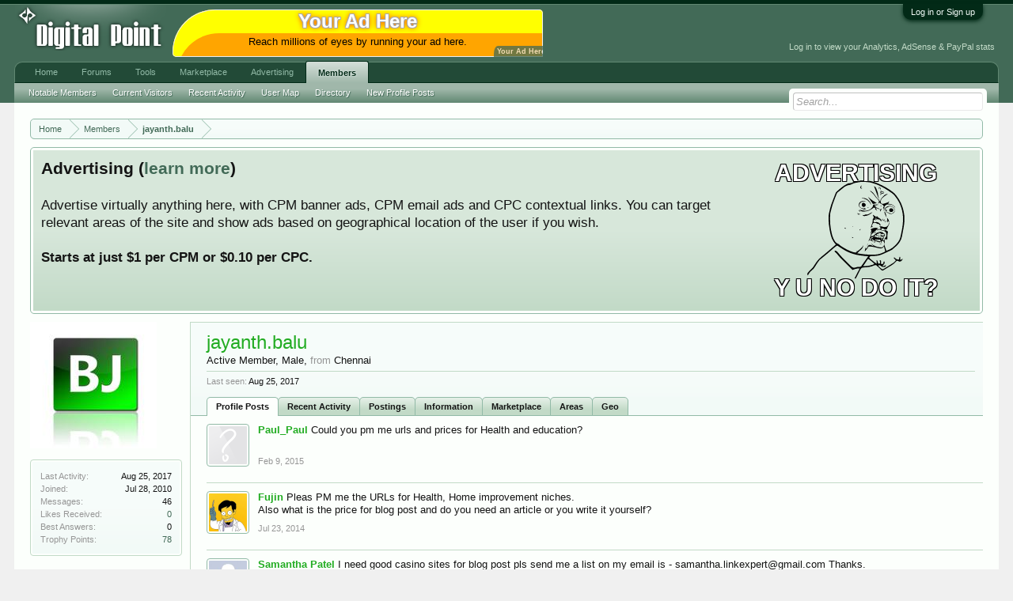

--- FILE ---
content_type: text/html; charset=UTF-8
request_url: https://www.digitalpoint.com/members/jayanth-balu.447783/
body_size: 11025
content:
<!DOCTYPE html>
<html id="XenForo" lang="en-US" dir="LTR" class="Public NoJs LoggedOut NoSidebar  Responsive" xmlns:fb="http://www.facebook.com/2008/fbml">
<head>

	<meta charset="utf-8" />
	<meta http-equiv="X-UA-Compatible" content="IE=Edge,chrome=1" />
	
		<meta name="viewport" content="width=device-width, initial-scale=1" />
	
	
		<base href="https://forums.digitalpoint.com/" />
		<script>
			var _b = document.getElementsByTagName('base')[0], _bH = "https://forums.digitalpoint.com/";
			if (_b && _b.href != _bH) _b.href = _bH;
		</script>
	

	<title>&#128113;jayanth.balu</title>
	
	<noscript><style>.JsOnly, .jsOnly { display: none !important; }</style></noscript>
	<link rel="stylesheet" href="css.php?css=xenforo,form,public&amp;style=1&amp;dir=LTR&amp;d=1742236250" />
	<link rel="stylesheet" href="css.php?css=bb_code,facebook,login_bar,member_view,message_simple,panel_scroller,ret,ret_a&amp;style=1&amp;dir=LTR&amp;d=1742236250" />
	
	

	<script>

	var _gaq = [['_setAccount', 'UA-51946-4'], ['_trackPageview']];
	!function(d, t)
	{
		var g = d.createElement(t),
			s = d.getElementsByTagName(t)[0];	
		g.async = true;
		g.src = ('https:' == d.location.protocol ? 'https://ssl' : 'http://www') + '.google-analytics.com/ga.js';
		s.parentNode.insertBefore(g, s);
	}
	(document, 'script');

	</script>
		<script src="//x.dpstatic.com/j/jquery/jquery-1.11.0.min.js"></script>	
		
	
<script src="//x.dpstatic.com/j/xenforo/xenforo.js?_v=baf78408"></script>

	<script src="//x.dpstatic.com/j/xenforo/quick_reply_profile.js?_v=baf78408"></script>
	<script src="//x.dpstatic.com/j/xenforo/comments_simple.js?_v=baf78408"></script>

	
	<link rel="apple-touch-icon" href="https://x.dpstatic.com/misc/dps_logo2.png" />
	<link rel="alternate" type="application/rss+xml" title="RSS feed for Digital Point" href="forums/-/index.rss" />
	
	
	<link rel="canonical" href="https://www.digitalpoint.com/members/jayanth-balu.447783/" />
	<meta name="description" content="jayanth.balu is a Active Member at Digital Point" />
	<meta property="og:site_name" content="Digital Point" />
	<meta property="og:image" name="twitter:image" content="https://x.dpstatic.com/d/avatars/m/447/447783.jpg?1359611849" />
	<meta property="og:image" content="https://x.dpstatic.com/misc/dps_logo2.png" />
	<meta property="og:type" content="profile" />
	<meta property="og:url" content="https://www.digitalpoint.com/members/jayanth-balu.447783/" />
	<meta property="og:title" name="twitter:title" content="jayanth.balu" />
	<meta property="og:description" name="twitter:description" content="jayanth.balu is a Active Member at Digital Point" />
	
		<meta property="profile:username" content="jayanth.balu" />
		<meta property="profile:gender" content="male" />
	
	<meta property="fb:app_id" content="107355682633601" />
	
<meta name="twitter:card" content="summary"><meta name="twitter:site" content="@digitalpoint"><link href="https://plus.google.com/117736206432438125809" rel="publisher" />

</head>

<body>



	

<div id="loginBar">
	<div class="pageWidth">
		<div class="pageContent">	
			<h3 id="loginBarHandle">
				<label for="LoginControl"><a href="https://www.digitalpoint.com/login/" class="concealed noOutline">Log in or Sign up</a></label>
			</h3>
			
			<span class="helper"></span>

			
		</div>
	</div>
</div>


<div id="headerMover">
	<div id="headerProxy"></div>

<div id="content" class="member_view">
	<div class="pageWidth">
		<div class="pageContent">
			<!-- main content area -->
			
			
			
			
						
						
						
						
						<div class="breadBoxTop ">
							
							

<nav>
	
		
			
		
	

	<fieldset class="breadcrumb">
		
			
		<div class="boardTitle"><strong>Digital Point</strong></div>
		
		<span class="crumbs">
			
				<span class="crust homeCrumb" itemscope="itemscope" itemtype="http://data-vocabulary.org/Breadcrumb">
					<a href="//www.digitalpoint.com/" class="crumb" rel="up" itemprop="url"><span itemprop="title">Home</span></a>
					<span class="arrow"><span></span></span>
				</span>
			
			
			
				<span class="crust selectedTabCrumb" itemscope="itemscope" itemtype="http://data-vocabulary.org/Breadcrumb">
					<a href="https://www.digitalpoint.com/members/" class="crumb" rel="up" itemprop="url"><span itemprop="title">Members</span></a>
					<span class="arrow"><span>&gt;</span></span>
				</span>
			
			
			
				
					<span class="crust" itemscope="itemscope" itemtype="http://data-vocabulary.org/Breadcrumb">
						<a href="https://www.digitalpoint.com/members/jayanth-balu.447783/" class="crumb" rel="up" itemprop="url"><span itemprop="title">jayanth.balu</span></a>
						<span class="arrow"><span>&gt;</span></span>
					</span>
				
			
		</span>
	</fieldset>
</nav>
						</div>
						
						
						
					
						<!--[if lt IE 8]>
							<p class="importantMessage">You are using an out of date browser. It  may not display this or other websites correctly.<br />You should upgrade or use an <a href="https://www.google.com/chrome/browser/" target="_blank">alternative browser</a>.</p>
						<![endif]-->

						
						




<div class="PanelScroller" id="Notices" data-vertical="0" data-speed="400" data-interval="10000">
	<div class="scrollContainer">
		<div class="PanelContainer">
			<ol class="Panels">
				
					<li class="panel Notice DismissParent notice_4">
	<div class="baseHtml noticeContent"><a href="//advertising.digitalpoint.com/digitalpoint-com.1/site-detail"><div class="meme"><div class="name">Advertising</div><div class="image"><img src="//x.dpstatic.com/meme/yuno.svgz"></div><div class="text">y u no do it?</div></div></a>

<h2>Advertising (<a href="//advertising.digitalpoint.com/digitalpoint-com.1/site-detail">learn more</a>)</h2>

Advertise virtually anything here, with CPM banner ads, CPM email ads and CPC contextual links.  You can target relevant areas of the site and show ads based on geographical location of the user if you wish.<br /><br />

<span style="font-weight:bold">Starts at just $1 per CPM or $0.10 per CPC.</span><div class="clear"></div></div>
	
	
</li>
				
			</ol>
		</div>
	</div>
	
	
</div>

						
						
						
						
						
						
						
						
						
						<!-- main template -->
						
 




	







<div class="profilePage" itemscope="itemscope" itemtype="http://data-vocabulary.org/Person">

	<div class="mast">
		<div class="avatarScaler">
			
				<span class="Av447783l">
					<img src="https://x.dpstatic.com/d/avatars/l/447/447783.jpg?1359611849" alt="jayanth.balu" style="left: 112px; top: 112px; " itemprop="photo" />
				</span>
			
		</div>
		
		

		

		<div class="section infoBlock">
			<div class="secondaryContent pairsJustified">

				
				
				
					<dl><dt>Last Activity:</dt>
						<dd><span class="DateTime" title="Aug 25, 2017 at 7:00 AM">Aug 25, 2017</span></dd></dl>
				

				<dl><dt>Joined:</dt>
					<dd>Jul 28, 2010</dd></dl>

				<dl><dt>Messages:</dt>
					<dd>46</dd></dl>

				<dl><dt>Likes Received:</dt>
					<dd><a href="https://www.digitalpoint.com/members/jayanth-balu.447783/likes">0</a></dd></dl>

				<dl><dt>Best Answers:</dt>
					<dd>0</dd></dl>
<dl><dt>Trophy Points:</dt>
					<dd><a href="https://www.digitalpoint.com/members/jayanth-balu.447783/trophies" class="OverlayTrigger">78</a></dd></dl>
					
				


					
				

			</div>
		</div>

		

		
		<div class="followBlocks">
			

			
				<div class="section">
					<h3 class="subHeading textWithCount" title="jayanth.balu is being followed by 22 members.">
						<span class="text">Followers</span>
						<a href="https://www.digitalpoint.com/members/jayanth-balu.447783/followers" class="count OverlayTrigger">22</a>
					</h3>
					<div class="primaryContent avatarHeap">
						<ol>
						
							<li>
								<a href="https://www.digitalpoint.com/members/phi60801530.842629/" class="avatar Av842629s Tooltip" title="phi60801530" itemprop="contact" data-avatarhtml="true"><span class="img s" style="background-image: url('//x.dpstatic.com/d/avatars/s/842/842629.jpg?1434151149')">phi60801530</span></a>
							</li>
						
							<li>
								<a href="https://www.digitalpoint.com/members/ttttchess.351882/" class="avatar Av351882s Tooltip" title="ttttchess" itemprop="contact" data-avatarhtml="true"><span class="img s" style="background-image: url('styles/default/xenforo/avatars/avatar_s.png')">ttttchess</span></a>
							</li>
						
							<li>
								<a href="https://www.digitalpoint.com/members/vigilante.748206/" class="avatar Av748206s Tooltip" title="vigilante" itemprop="contact" data-avatarhtml="true"><span class="img s" style="background-image: url('//x.dpstatic.com/d/avatars/s/748/748206.jpg?1360012901')">vigilante</span></a>
							</li>
						
							<li>
								<a href="https://www.digitalpoint.com/members/george-perez.749792/" class="avatar Av749792s Tooltip" title="George Perez" itemprop="contact" data-avatarhtml="true"><span class="img s" style="background-image: url('styles/default/xenforo/avatars/avatar_s.png')">George Perez</span></a>
							</li>
						
							<li>
								<a href="https://www.digitalpoint.com/members/billie-r-johnston.893605/" class="avatar Av893605s Tooltip" title="Billie R. Johnston" itemprop="contact" data-avatarhtml="true"><span class="img s" style="background-image: url('//x.dpstatic.com/d/avatars/s/893/893605.jpg?1490045355')">Billie R. Johnston</span></a>
							</li>
						
							<li>
								<a href="https://www.digitalpoint.com/members/seo-support.703486/" class="avatar Av703486s Tooltip" title="SEO Support" itemprop="contact" data-avatarhtml="true"><span class="img s" style="background-image: url('//x.dpstatic.com/d/avatars/s/703/703486.jpg?1423443568')">SEO Support</span></a>
							</li>
						
						</ol>
					</div>
					
						<div class="sectionFooter"><a href="https://www.digitalpoint.com/members/jayanth-balu.447783/followers" class="OverlayTrigger">Show All</a></div>
					
				</div>
			
		</div>
		

		

		
		<div class="section infoBlock">
			<dl class="secondaryContent pairsJustified">
			
				
					<dl><dt>Gender:</dt>
						<dd itemprop="gender">Male</dd></dl>
				

				

				

				
					<dl><dt>Location:</dt>
						<dd><a href="misc/location-info?location=Chennai" rel="nofollow" target="_blank" itemprop="address">Chennai</a></dd></dl>
				

				
					<dl><dt>Occupation:</dt>
						<dd itemprop="role">SEO Analyst</dd></dl>
				
			
			</dl>
		</div>
		
		
		
			
		

		

		
		

	</div>

	<div class="mainProfileColumn">

		<div class="section primaryUserBlock">
			<div class="mainText secondaryContent">
				<div class="followBlock">
					
					
				</div>

				<h1 itemprop="name" class="username"><span class="style2">jayanth.balu</span></h1>

				<p class="userBlurb">
					<span class="userTitle" itemprop="title">Active Member</span>, Male, <span class="muted">from</span> <a href="misc/location-info?location=Chennai" class="concealed" target="_blank" rel="nofollow">Chennai</a>
				</p>
				

				

				
					<dl class="pairsInline lastActivity">
						<dt>Last seen:</dt>
						<dd>
							
								<span class="DateTime" title="Aug 25, 2017 at 7:00 AM">Aug 25, 2017</span>
							
						</dd>
					</dl>
				
			</div>
			
			<ul class="tabs mainTabs Tabs" data-panes="#ProfilePanes > li" data-history="on">
				<li><a href="/members/jayanth-balu.447783/#profilePosts">Profile Posts</a></li>
				<li><a href="/members/jayanth-balu.447783/#recentActivity">Recent Activity</a></li>
				<li><a href="/members/jayanth-balu.447783/#postings">Postings</a></li>
				<li><a href="/members/jayanth-balu.447783/#info">Information</a></li>
				
				<li><a href="https://www.digitalpoint.com/members/jayanth-balu.447783/#marketplace">Marketplace</a></li>
<li><a href="https://www.digitalpoint.com/members/jayanth-balu.447783/#postareas">Areas</a></li>
<li><a href="https://www.digitalpoint.com/members/jayanth-balu.447783/#geo">Geo</a></li>


			</ul>
		</div>

		<ul id="ProfilePanes">
			<li id="profilePosts" class="profileContent">

			
				

				
				
				

				<form action="inline-mod/profile-post/switch" method="post"
					class="InlineModForm section"
					data-cookieName="profilePosts"
					data-controls="#InlineModControls"
					data-imodOptions="#ModerationSelect option">

					<ol class="messageSimpleList" id="ProfilePostList">
						
							
								
									


	





<li id="profile-post-88578" class="primaryContent messageSimple   " data-author="Paul_Paul">

	<a href="https://www.digitalpoint.com/members/paul_paul.449008/" class="avatar Av449008s" data-avatarhtml="true"><img src="styles/default/xenforo/avatars/avatar_s.png" width="96" height="96" alt="Paul_Paul" /></a>
	
	<div class="messageInfo">
		
		

		<div class="messageContent">
			
				<a href="https://www.digitalpoint.com/members/paul_paul.449008/" class="username poster" dir="auto"><span class="style2">Paul_Paul</span></a>
			
			<article><blockquote class="ugc baseHtml">Could you pm me urls and prices for Health and education?</blockquote></article>
		</div>

		

		<div class="messageMeta">
				<div class="privateControls">
					
					<a href="profile-posts/88578/" title="Permalink" class="item muted"><span class="DateTime" title="Feb 9, 2015 at 6:29 AM">Feb 9, 2015</span></a>
					
					
					
					
					
					
					
					
					
					
				</div>
			
		</div>

		<ol class="messageResponse">

			<li id="likes-wp-88578">
				
			</li>

			

			

		</ol>

	
	</div>
</li>


								
							
								
									


	





<li id="profile-post-83559" class="primaryContent messageSimple   " data-author="Fujin">

	<a href="https://www.digitalpoint.com/members/fujin.812573/" class="avatar Av812573s" data-avatarhtml="true"><img src="https://secure.gravatar.com/avatar/db463cfd99cd9910de4b76a0ed88a78b?s=96&amp;d=https%3A%2F%2Fforums.digitalpoint.com%2Fstyles%2Fdefault%2Fxenforo%2Favatars%2Favatar_male_s.png" width="96" height="96" alt="Fujin" /></a>
	
	<div class="messageInfo">
		
		

		<div class="messageContent">
			
				<a href="https://www.digitalpoint.com/members/fujin.812573/" class="username poster" dir="auto"><span class="style2">Fujin</span></a>
			
			<article><blockquote class="ugc baseHtml">Pleas PM me the URLs for  Health, Home improvement niches.<br />
Also what is the price for blog post and do you need an article or you write it yourself?</blockquote></article>
		</div>

		

		<div class="messageMeta">
				<div class="privateControls">
					
					<a href="profile-posts/83559/" title="Permalink" class="item muted"><span class="DateTime" title="Jul 23, 2014 at 5:10 AM">Jul 23, 2014</span></a>
					
					
					
					
					
					
					
					
					
					
				</div>
			
		</div>

		<ol class="messageResponse">

			<li id="likes-wp-83559">
				
			</li>

			

			

		</ol>

	
	</div>
</li>


								
							
								
									


	





<li id="profile-post-82081" class="primaryContent messageSimple   " data-author="Samantha Patel">

	<a href="https://www.digitalpoint.com/members/samantha-patel.809031/" class="avatar Av809031s" data-avatarhtml="true"><img src="//x.dpstatic.com/d/avatars/s/809/809031.jpg?1401517605" width="96" height="96" alt="Samantha Patel" /></a>
	
	<div class="messageInfo">
		
		

		<div class="messageContent">
			
				<a href="https://www.digitalpoint.com/members/samantha-patel.809031/" class="username poster" dir="auto"><span class="style2">Samantha Patel</span></a>
			
			<article><blockquote class="ugc baseHtml">I need good casino sites for blog post pls send me a list on my email is - samantha.linkexpert@gmail.com Thanks.</blockquote></article>
		</div>

		

		<div class="messageMeta">
				<div class="privateControls">
					
					<a href="profile-posts/82081/" title="Permalink" class="item muted"><span class="DateTime" title="May 31, 2014 at 12:25 AM">May 31, 2014</span></a>
					
					
					
					
					
					
					
					
					
					
				</div>
			
		</div>

		<ol class="messageResponse">

			<li id="likes-wp-82081">
				
			</li>

			

			

		</ol>

	
	</div>
</li>


								
							
								
									


	





<li id="profile-post-81190" class="primaryContent messageSimple   " data-author="Will Miller">

	<a href="https://www.digitalpoint.com/members/will-miller.805404/" class="avatar Av805404s" data-avatarhtml="true"><img src="//x.dpstatic.com/d/avatars/s/805/805404.jpg?1398499349" width="96" height="96" alt="Will Miller" /></a>
	
	<div class="messageInfo">
		
		

		<div class="messageContent">
			
				<a href="https://www.digitalpoint.com/members/will-miller.805404/" class="username poster" dir="auto"><span class="style2">Will Miller</span></a>
			
			<article><blockquote class="ugc baseHtml">hi! please PM me with details on Travel sites</blockquote></article>
		</div>

		

		<div class="messageMeta">
				<div class="privateControls">
					
					<a href="profile-posts/81190/" title="Permalink" class="item muted"><span class="DateTime" title="Apr 28, 2014 at 8:08 AM">Apr 28, 2014</span></a>
					
					
					
					
					
					
					
					
					
					
				</div>
			
		</div>

		<ol class="messageResponse">

			<li id="likes-wp-81190">
				
			</li>

			

			

		</ol>

	
	</div>
</li>


								
							
								
									


	





<li id="profile-post-77929" class="primaryContent messageSimple   " data-author="joe cutler">

	<a href="https://www.digitalpoint.com/members/joe-cutler.785733/" class="avatar Av785733s" data-avatarhtml="true"><img src="styles/default/xenforo/avatars/avatar_male_s.png" width="96" height="96" alt="joe cutler" /></a>
	
	<div class="messageInfo">
		
		

		<div class="messageContent">
			
				<a href="https://www.digitalpoint.com/members/joe-cutler.785733/" class="username poster" dir="auto"><span class="style2">joe cutler</span></a>
			
			<article><blockquote class="ugc baseHtml">Hi<br />
<br />
My name is Joe and I am manager from an essay-writing company. I am looking for education websites where I can buy the link for our website, so is it possible to buy the link on your website and what type of link can I buy?<br />
<br />
my email : joseph.cutler1988@gmail.com</blockquote></article>
		</div>

		

		<div class="messageMeta">
				<div class="privateControls">
					
					<a href="profile-posts/77929/" title="Permalink" class="item muted"><span class="DateTime" title="Jan 27, 2014 at 11:05 AM">Jan 27, 2014</span></a>
					
					
					
					
					
					
					
					
					
					
				</div>
			
		</div>

		<ol class="messageResponse">

			<li id="likes-wp-77929">
				
			</li>

			

			

		</ol>

	
	</div>
</li>


								
							
								
									


	





<li id="profile-post-76597" class="primaryContent messageSimple   " data-author="joncado">

	<a href="https://www.digitalpoint.com/members/joncado.351568/" class="avatar Av351568s" data-avatarhtml="true"><img src="//x.dpstatic.com/d/avatars/s/351/351568.jpg?1392828949" width="96" height="96" alt="joncado" /></a>
	
	<div class="messageInfo">
		
		

		<div class="messageContent">
			
				<a href="https://www.digitalpoint.com/members/joncado.351568/" class="username poster" dir="auto"><span class="style2">joncado</span></a>
			
			<article><blockquote class="ugc baseHtml">Hi I'm interesting in knowing what sites you are offering permanent guest post in. Let me know. Thanks</blockquote></article>
		</div>

		

		<div class="messageMeta">
				<div class="privateControls">
					
					<a href="profile-posts/76597/" title="Permalink" class="item muted"><span class="DateTime" title="Dec 25, 2013 at 5:04 PM">Dec 25, 2013</span></a>
					
					
					
					
					
					
					
					
					
					
				</div>
			
		</div>

		<ol class="messageResponse">

			<li id="likes-wp-76597">
				
			</li>

			

			

		</ol>

	
	</div>
</li>


								
							
								
									


	





<li id="profile-post-73444" class="primaryContent messageSimple   " data-author="Michal Venclů">

	<a href="https://www.digitalpoint.com/members/michal-vencl%C5%AF.781787/" class="avatar Av781787s" data-avatarhtml="true"><img src="styles/default/xenforo/avatars/avatar_male_s.png" width="96" height="96" alt="Michal Venclů" /></a>
	
	<div class="messageInfo">
		
		

		<div class="messageContent">
			
				<a href="https://www.digitalpoint.com/members/michal-vencl%C5%AF.781787/" class="username poster" dir="auto"><span class="style2">Michal Venclů</span></a>
			
			<article><blockquote class="ugc baseHtml">Hi, can you send me URL to your tech site, where you are selling links or guestpost? I might be interested.</blockquote></article>
		</div>

		

		<div class="messageMeta">
				<div class="privateControls">
					
					<a href="profile-posts/73444/" title="Permalink" class="item muted"><span class="DateTime" title="Oct 11, 2013 at 5:04 AM">Oct 11, 2013</span></a>
					
					
					
					
					
					
					
					
					
					
				</div>
			
		</div>

		<ol class="messageResponse">

			<li id="likes-wp-73444">
				
			</li>

			

			

		</ol>

	
	</div>
</li>


								
							
								
									


	





<li id="profile-post-71350" class="primaryContent messageSimple   " data-author="rajiitt">

	<a href="https://www.digitalpoint.com/members/rajiitt.573016/" class="avatar Av573016s" data-avatarhtml="true"><img src="//x.dpstatic.com/d/avatars/s/573/573016.jpg?1377718766" width="96" height="96" alt="rajiitt" /></a>
	
	<div class="messageInfo">
		
		

		<div class="messageContent">
			
				<a href="https://www.digitalpoint.com/members/rajiitt.573016/" class="username poster" dir="auto"><span class="style2">rajiitt</span></a>
			
			<article><blockquote class="ugc baseHtml">please send me your list of website with pricing</blockquote></article>
		</div>

		

		<div class="messageMeta">
				<div class="privateControls">
					
					<a href="profile-posts/71350/" title="Permalink" class="item muted"><span class="DateTime" title="Aug 29, 2013 at 7:40 AM">Aug 29, 2013</span></a>
					
					
					
					
					
					
					
					
					
					
				</div>
			
		</div>

		<ol class="messageResponse">

			<li id="likes-wp-71350">
				
			</li>

			

			

		</ol>

	
	</div>
</li>


								
							
								
									


	





<li id="profile-post-71238" class="primaryContent messageSimple   " data-author="Dwain Berlin">

	<a href="https://www.digitalpoint.com/members/dwain-berlin.768434/" class="avatar Av768434s" data-avatarhtml="true"><img src="//x.dpstatic.com/d/avatars/s/768/768434.jpg?1373000494" width="96" height="96" alt="Dwain Berlin" /></a>
	
	<div class="messageInfo">
		
		

		<div class="messageContent">
			
				<a href="https://www.digitalpoint.com/members/dwain-berlin.768434/" class="username poster" dir="auto"><span class="style2">Dwain Berlin</span></a>
			
			<article><blockquote class="ugc baseHtml">I`m looking for homepage links on high PR sites. niches - plumbing, painting, roofing, financial</blockquote></article>
		</div>

		

		<div class="messageMeta">
				<div class="privateControls">
					
					<a href="profile-posts/71238/" title="Permalink" class="item muted"><span class="DateTime" title="Aug 27, 2013 at 3:30 PM">Aug 27, 2013</span></a>
					
					
					
					
					
					
					
					
					
					
				</div>
			
		</div>

		<ol class="messageResponse">

			<li id="likes-wp-71238">
				
			</li>

			

			

		</ol>

	
	</div>
</li>


								
							
								
									


	





<li id="profile-post-69144" class="primaryContent messageSimple   " data-author="Kamona">

	<a href="https://www.digitalpoint.com/members/kamona.725384/" class="avatar Av725384s" data-avatarhtml="true"><img src="https://secure.gravatar.com/avatar/5d20ea0be8a7ec8b745d0323a6e49fce?s=96&amp;d=https%3A%2F%2Fforums.digitalpoint.com%2Fstyles%2Fdefault%2Fxenforo%2Favatars%2Favatar_s.png" width="96" height="96" alt="Kamona" /></a>
	
	<div class="messageInfo">
		
		

		<div class="messageContent">
			
				<a href="https://www.digitalpoint.com/members/kamona.725384/" class="username poster" dir="auto"><span class="style5">Kamona</span></a>
			
			<article><blockquote class="ugc baseHtml">Plz chk <a href="https://forums.digitalpoint.com/threads/blog-post-only-read-carefully-before-pm.2668359/" rel="nofollow" class="internalLink" target="_blank">https://forums.digitalpoint.com/threads/blog-post-only-read-carefully-before-pm.2668359/</a><br />
<br />
If you have such sites and you wnat to sell post only, please contact with me.</blockquote></article>
		</div>

		

		<div class="messageMeta">
				<div class="privateControls">
					
					<a href="profile-posts/69144/" title="Permalink" class="item muted"><span class="DateTime" title="Jul 17, 2013 at 12:24 AM">Jul 17, 2013</span></a>
					
					
					
					
					
					
					
					
					
					
				</div>
			
		</div>

		<ol class="messageResponse">

			<li id="likes-wp-69144">
				
			</li>

			

			

		</ol>

	
	</div>
</li>


								
							
								
									


	





<li id="profile-post-61145" class="primaryContent messageSimple   " data-author="Overseas">

	<a href="https://www.digitalpoint.com/members/overseas.41271/" class="avatar Av41271s" data-avatarhtml="true"><img src="//x.dpstatic.com/d/avatars/s/41/41271.jpg?1176377307" width="96" height="96" alt="Overseas" /></a>
	
	<div class="messageInfo">
		
		

		<div class="messageContent">
			
				<a href="https://www.digitalpoint.com/members/overseas.41271/" class="username poster" dir="auto"><span class="style5">Overseas</span></a>
			
			<article><blockquote class="ugc baseHtml">Send url details and complete price -- <br />
1xPR6<br />
1xPR5<br />
7xPR4</blockquote></article>
		</div>

		

		<div class="messageMeta">
				<div class="privateControls">
					
					<a href="profile-posts/61145/" title="Permalink" class="item muted"><span class="DateTime" title="Feb 28, 2013 at 3:52 AM">Feb 28, 2013</span></a>
					
					
					
					
					
					
					
					
					
					
				</div>
			
		</div>

		<ol class="messageResponse">

			<li id="likes-wp-61145">
				
			</li>

			

			

		</ol>

	
	</div>
</li>


								
							
						
					</ol>

					

					<div class="pageNavLinkGroup">
						<div class="linkGroup SelectionCountContainer"></div>
						<div class="linkGroup" style="display: none"><a href="javascript:" class="muted JsOnly DisplayIgnoredContent Tooltip" title="Show hidden content by ">Show Ignored Content</a></div>
						
					</div>

					<input type="hidden" name="_xfToken" value="" />
				</form>

			

			</li>

			
			<li id="recentActivity" class="profileContent" data-loadUrl="https://www.digitalpoint.com/members/jayanth-balu.447783/recent-activity">
				<span class="JsOnly">Loading...</span>
				<noscript><a href="https://www.digitalpoint.com/members/jayanth-balu.447783/recent-activity">View</a></noscript>
			</li>
			

			<li id="postings" class="profileContent" data-loadUrl="https://www.digitalpoint.com/members/jayanth-balu.447783/recent-content">
				<span class="JsOnly">Loading...</span>
				<noscript><a href="https://www.digitalpoint.com/members/jayanth-balu.447783/recent-content">View</a></noscript>
			</li>

			<li id="info" class="profileContent">

				
					<div class="section">
						<h3 class="textHeading">About</h3>

						<div class="primaryContent">
							
								
									<div class="pairsColumns aboutPairs">
									
										
											<dl><dt>Gender:</dt> <dd>Male</dd></dl>
										

										

										

										
											<dl><dt>Location:</dt> <dd><a href="misc/location-info?location=Chennai" target="_blank" rel="nofollow" itemprop="address" class="concealed">Chennai</a></dd></dl>
										

										
											<dl><dt>Occupation:</dt> <dd>SEO Analyst</dd></dl>
										
										
										
											
												
	<dl>
		<dt>Interests:</dt> 
		<dd>
			
				cricket, blogging
			
		</dd>
	</dl>

											
										
									
									</div>
								

								<div class="baseHtml ugc">SEO &amp; Linkbuilding Analyst, Offering High Quality and High PR Links on All Niches.</div>
							
						</div>
					</div>
				

				<div class="section">
					<h3 class="textHeading">Interact</h3>

					<div class="primaryContent">
						<div class="pairsColumns contactInfo">
							<dl>
								<dt>Content:</dt>
								<dd><ul>
									
									<li><a href="https://www.digitalpoint.com/search/member?user_id=447783" rel="nofollow">Find all content by jayanth.balu</a></li>
									<li><a href="https://www.digitalpoint.com/search/member?user_id=447783&amp;content=thread" rel="nofollow">Find all threads by jayanth.balu</a></li>
									
								</ul></dd>
							</dl>
							
							
								
									
	<dl>
		<dt>Skype:</dt> 
		<dd>
			
				nichelinks
			
		</dd>
	</dl>

								
							
						</div>
					</div>
				</div>
				
				

			</li>
			
			
			
			
<li id="marketplace" class="profileContent" data-loadUrl="marketplace/447783/profile-tab">
	Loading...
	<noscript><a href="marketplace/447783/profile-tab">View</a></noscript>
</li>

<li id="postareas" class="profileContent" data-loadUrl="https://www.digitalpoint.com/members/jayanth-balu.447783/post-areas">
	Loading...
	<noscript><a href="https://www.digitalpoint.com/members/jayanth-balu.447783/post-areas">View</a></noscript>
</li>

<li id="geo" class="profileContent" data-loadUrl="https://www.digitalpoint.com/members/jayanth-balu.447783/geo">
	Loading...
	<noscript><a href="https://www.digitalpoint.com/members/jayanth-balu.447783/geo">View</a></noscript>
</li>



		</ul>
	</div>

</div>
						
						
						
						
							<!-- login form, to be moved to the upper drop-down -->
							







<form action="https://www.digitalpoint.com/login/login" method="post" class="xenForm eAuth" id="login" style="display:none">

	
		<ul id="eAuthUnit">
			
				
				
					
					<li><a href="https://www.digitalpoint.com/register/facebook?reg=1" class="fbLogin" tabindex="110"><span>Log in with Facebook</span></a></li>
				
				
				
				
				
				
			
		</ul>
	

	<div class="ctrlWrapper">
		<dl class="ctrlUnit">
			<dt><label for="LoginControl">Your name or email address:</label></dt>
			<dd><input type="text" name="login" id="LoginControl" class="textCtrl" tabindex="101" /></dd>
		</dl>
	
	
		<dl class="ctrlUnit">
			<dt>
				<label for="ctrl_password">Do you already have an account?</label>
			</dt>
			<dd>
				<ul>
					<li><label for="ctrl_not_registered"><input type="radio" name="register" value="1" id="ctrl_not_registered" tabindex="105" />
						No, create an account now.</label></li>
					<li><label for="ctrl_registered"><input type="radio" name="register" value="0" id="ctrl_registered" tabindex="105" checked="checked" class="Disabler" />
						Yes, my password is:</label></li>
					<li id="ctrl_registered_Disabler">
						<input type="password" name="password" class="textCtrl" id="ctrl_password" tabindex="102" />
						<div class="lostPassword"><a href="https://www.digitalpoint.com/lost-password/" class="OverlayTrigger OverlayCloser" tabindex="106">Forgot your password?</a></div>
<input type="text" name="code" class="textCtrl" id="ctrl_code" placeholder="Two-factor code (optional)" tabindex="106" />
					</li>
				</ul>
			</dd>
		</dl>
	
		
		<dl class="ctrlUnit submitUnit">
			<dt></dt>
			<dd>
				<input type="submit" class="button primary" value="Log in" tabindex="104" data-loginPhrase="Log in" data-signupPhrase="Sign up" />
				<label for="ctrl_remember" class="rememberPassword"><input type="checkbox" name="remember" value="1" id="ctrl_remember" tabindex="103" /> Stay logged in</label>
			</dd>
		</dl>
	</div>

	<input type="hidden" name="cookie_check" value="1" />
	<input type="hidden" name="redirect" value="/members/jayanth-balu.447783/" />
	<input type="hidden" name="_xfToken" value="" />

</form>
						
						
					
			
						
			<div class="breadBoxBottom">

<nav>
	
		
			
		
	

	<fieldset class="breadcrumb">
		
			
		<div class="boardTitle"><strong>Digital Point</strong></div>
		
		<span class="crumbs">
			
				<span class="crust homeCrumb">
					<a href="//www.digitalpoint.com/" class="crumb"><span>Home</span></a>
					<span class="arrow"><span></span></span>
				</span>
			
			
			
				<span class="crust selectedTabCrumb">
					<a href="https://www.digitalpoint.com/members/" class="crumb"><span>Members</span></a>
					<span class="arrow"><span>&gt;</span></span>
				</span>
			
			
			
				
					<span class="crust">
						<a href="https://www.digitalpoint.com/members/jayanth-balu.447783/" class="crumb"><span>jayanth.balu</span></a>
						<span class="arrow"><span>&gt;</span></span>
					</span>
				
			
		</span>
	</fieldset>
</nav></div>
			
						
			
						
		</div>
	</div>
</div>

<header>
	


<div id="header">
	<div id="logoBlock">
	<div class="pageWidth">
		<div class="pageContent">
			<div id="header_middle"><a id="yah" href="https://advertising.digitalpoint.com/digitalpoint-com.1/site-detail">Your Ad Here</a><!-- google_ad_section_start(weight=ignore) --><a href="https://advertising.digitalpoint.com/digitalpoint-com.1/site-detail" target="_blank" rel="nofollow"><div class="header_middle_inner" style="background-color:orange;border-radius:100px 10px 0px;box-shadow:0 0 0 1px #eee inset,5px 30px yellow inset;"><div class="title internal">Your Ad Here</div><div class="description" style="color: black">Reach millions of eyes by running your ad here.</div></div></a><!-- google_ad_section_end --></div>
<div id="header_data"><div class="guest">Log in to view your Analytics, AdSense & PayPal stats</div></div>

			
			<div id="logo"><a href="//www.digitalpoint.com/">

				<span></span>
				

<div class="logo" alt="Digital Point"></div>

			</a></div>
			
			<span class="helper"></span>
		</div>
	</div>
</div>
	

<div id="navigation" class="pageWidth withSearch">
	<div class="pageContent">
		<nav>

<div class="navTabs">
	<ul class="publicTabs">
	
		<!-- home -->
		
		
		
		<!-- extra tabs: home -->
		
		
			
				<li class="navTab portal PopupClosed">
					<a href="//www.digitalpoint.com/" class="navLink" accesskey="w">Home</a>
					
				</li>
			
		
		
		
		
		<!-- forums -->
		
			<li class="navTab forums Popup PopupControl PopupClosed ">
			
				<a href="https://forums.digitalpoint.com/" class="navLink NoPopupGadget" rel="Menu" accesskey="f">Forums</a>
				
				
				<div class="Menu JsOnly tabMenu forumsTabLinks">
					
					<ul class="secondaryContent blockLinksList">
					
						
						<li><a href="https://www.digitalpoint.com/search/?type=post">Search Forums</a></li>
						
						<li><a href="find-new/posts" rel="nofollow">Recent Posts</a></li>
<li><a href="spy/">Spy</a></li>
					
					</ul>
				</div>


			</li>
		
		
		
		<!-- extra tabs: middle -->
		
		
			
				<li class="navTab tools Popup PopupControl PopupClosed">
			
				<a href="//tools.digitalpoint.com/" class="navLink NoPopupGadget" rel="Menu" accesskey="t">Tools</a>
				
				
				<div class="Menu JsOnly tabMenu toolsTabLinks">
					
					<div class="secondaryContent">
	<div class="muted">Most used tools...</div>
</div>

<ul class="secondaryContent blockLinksList">
	<li><a href="//tools.digitalpoint.com/tracker">Rank Checker</a></li>
	<li><a href="//tools.digitalpoint.com/cookie-search">Cookie Search</a></li>
	<li><a href="//tools.digitalpoint.com/site-search">Site Search Engine</a></li>
</ul>
				</div>
			</li>
			
		
			
				<li class="navTab marketplace Popup PopupControl PopupClosed">
			
				<a href="https://marketplace.digitalpoint.com/" class="navLink NoPopupGadget" rel="Menu" accesskey="m">Marketplace</a>
				
				
				<div class="Menu JsOnly tabMenu marketplaceTabLinks">
					
					<ul class="secondaryContent blockLinksList">
	<li><a href="https://marketplace.digitalpoint.com/sites">Sites</a></li>
	<li><a href="https://marketplace.digitalpoint.com/domains">Domains</a></li>
	<li><a href="https://marketplace.digitalpoint.com/plug-ins-add-ons.1/category">Plugins/Add-ons</a></li>
	<li><a href="https://marketplace.digitalpoint.com/scripts.3/category">Scripts</a></li>
	<li><a href="https://marketplace.digitalpoint.com/templates-styles.2/category">Templates/Styles</a></li>
	<li><a href="https://marketplace.digitalpoint.com/designs.26/category">Graphic Designs</a></li>
	<li><a href="https://marketplace.digitalpoint.com/ebooks.4/category">eBooks</a></li>
	<li><a href="https://marketplace.digitalpoint.com/articles">Articles</a></li>

</ul>


				</div>
			</li>
			
		
			
				<li class="navTab advertising Popup PopupControl PopupClosed">
			
				<a href="https://advertising.digitalpoint.com/" class="navLink NoPopupGadget" rel="Menu" accesskey="a">Advertising</a>
				
				
				<div class="Menu JsOnly tabMenu advertisingTabLinks">
					
					

<ul class="secondaryContent blockLinksList">
	<li><a href="https://advertising.digitalpoint.com/advertiser">Buy Ad Space</a></li>
	<li><a href="https://advertising.digitalpoint.com/publisher">Sell Ad Space On Your Sites</a></li>
</ul>

<ul class="secondaryContent blockLinksList">
	<li><a href="https://advertising.digitalpoint.com/digitalpoint-com.1/site-detail">Advertise on digitalpoint.com</a></li>
</ul>
				</div>
			</li>
			
		
		
		
		
		<!-- members -->
		
			<li class="navTab members selected">
			
				<a href="https://www.digitalpoint.com/members/" class="navLink NoPopupGadget" rel="Menu" accesskey="m">Members</a>
				
				
				<div class="tabLinks membersTabLinks">
					
					<ul class="secondaryContent blockLinksList">
					
						<li><a href="https://www.digitalpoint.com/members/">Notable Members</a></li>
						
						<li><a href="https://www.digitalpoint.com/online/">Current Visitors</a></li>
						<li><a href="recent-activity/">Recent Activity</a></li>
<li><a href="https://www.digitalpoint.com/members/usermap">User Map</a></li>
<li><a href="//directory.digitalpoint.com/">Directory</a></li>
						<li><a href="find-new/profile-posts">New Profile Posts</a></li>
					
					</ul>
				</div>
			</li>
						
		
		<!-- extra tabs: end -->
		

		<!-- responsive popup -->
		<li class="navTab navigationHiddenTabs Popup PopupControl PopupClosed" style="display:none">	
						
			<a rel="Menu" class="navLink NoPopupGadget"><span class="menuIcon">Menu</span></a>
			
			<div class="Menu JsOnly blockLinksList primaryContent" id="NavigationHiddenMenu"></div>
		</li>
			
		
		<!-- no selection -->
		
		
	</ul>
	
	
</div>

<span class="helper"></span>
			
		</nav>	
	</div>
</div>
	

<div id="searchBar" class="pageWidth">
	
	<span id="QuickSearchPlaceholder" title="Search">Search</span>
	<fieldset id="QuickSearch">
		<form action="https://www.digitalpoint.com/search/search" method="post" class="formPopup">
			
			<div class="primaryControls">
				<!-- block: primaryControls -->
				<input type="search" name="keywords" value="" class="textCtrl" placeholder="Search..." results="0" title="Enter your search and hit enter" id="QuickSearchQuery" />				
				<!-- end block: primaryControls -->
			</div>
			
			<div class="secondaryControls">
				<div class="controlsWrapper">
				
					<!-- block: secondaryControls -->
					<dl class="ctrlUnit">
						<dt></dt>
						<dd><ul>
							<li><label><input type="checkbox" name="title_only" value="1"
								id="search_bar_title_only" class="AutoChecker"
								data-uncheck="#search_bar_thread" /> Search titles only</label></li>
						</ul></dd>
					</dl>
				
					<dl class="ctrlUnit">
						<dt><label for="searchBar_users">Posted by Member:</label></dt>
						<dd>
							<input type="text" name="users" value="" class="textCtrl AutoComplete" id="searchBar_users" />
							<p class="explain">Separate names with a comma.</p>
						</dd>
					</dl>
				
					<dl class="ctrlUnit">
						<dt><label for="searchBar_date">Newer Than:</label></dt>
						<dd><input type="date" name="date" value="" class="textCtrl" id="searchBar_date" /></dd>
					</dl>
					
					

				</div>
				<!-- end block: secondaryControls -->
				
				<dl class="ctrlUnit submitUnit">
					<dt></dt>
					<dd>
						<input type="submit" value="Search" class="button primary Tooltip" title="Find Now" />
						<div class="Popup" id="commonSearches">
							<a rel="Menu" class="button NoPopupGadget Tooltip" title="Useful Searches" data-tipclass="flipped"><span class="arrowWidget"></span></a>
							<div class="Menu">
								<div class="primaryContent menuHeader">
									<h3>Useful Searches</h3>
								</div>
								<ul class="secondaryContent blockLinksList">
									<!-- block: useful_searches -->
									<li><a href="find-new/posts?recent=1" rel="nofollow">Recent Posts</a></li>
									
									<!-- end block: useful_searches -->
								</ul>
							</div>
						</div>
						<a href="https://www.digitalpoint.com/search/" class="button moreOptions Tooltip" title="Advanced Search">More...</a>
					</dd>
				</dl>
				
			</div>
			
			<input type="hidden" name="_xfToken" value="" />
		</form>		
	</fieldset>
	
</div>
</div>

	
	
</header>

</div>

<footer>
	


<div class="footer">
	<div class="pageWidth">
		<div class="pageContent">
			
			
			<ul class="footerLinks">
			
				
					<li><a href="https://twitter.com/digitalpoint" >Contact Us</a></li>
				
				<li><a href="https://www.digitalpoint.com/help/">Help</a></li>
				<li><a href="//www.digitalpoint.com/" class="homeLink">Home</a></li>
				
				<li><a href="forums/-/index.rss" rel="alternate" class="globalFeed" target="_blank"
					title="RSS feed for Digital Point">RSS</a></li>
			
			</ul>
			
			<span class="helper"></span>
		</div>
	</div>
</div>

<div class="footerLegal">
	<div class="pageWidth">
		<div class="pageContent">
			<ul id="legal">

			
				<li><a href="https://www.digitalpoint.com/help/terms">Terms</a></li>
				
			
			</ul>
			
			<div id="copyright"> </div>
			
		
			
			
			<span class="helper"></span>
		</div>
	</div>	
</div>

</footer>

<script>


jQuery.extend(true, XenForo,
{
	visitor: { user_id: 0 },
	serverTimeInfo:
	{
		now: 1769534702,
		today: 1769500800,
		todayDow: 2
	},
	_lightBoxUniversal: "0",
	_enableOverlays: "1",
	_animationSpeedMultiplier: "1",
	_overlayConfig:
	{
		top: "10%",
		speed: 200,
		closeSpeed: 100,
		mask:
		{
			color: "rgb(255, 255, 255)",
			opacity: "0.6",
			loadSpeed: 200,
			closeSpeed: 100
		}
	},
	_ignoredUsers: [],
	_loadedScripts: {"member_view":true,"message_simple":true,"bb_code":true,"ret_a":true,"ret":true,"login_bar":true,"panel_scroller":true,"facebook":true,"\/\/x.dpstatic.com\/j\/xenforo\/quick_reply_profile.js?_v=baf78408":true,"\/\/x.dpstatic.com\/j\/xenforo\/comments_simple.js?_v=baf78408":true},
	_cookieConfig: { path: "/", domain: ".digitalpoint.com", prefix: "xf_"},
	_csrfToken: "",
	_csrfRefreshUrl: "https://www.digitalpoint.com/login/csrf-token-refresh",
	_jsVersion: "baf78408"
});


</script>




</body>
</html>